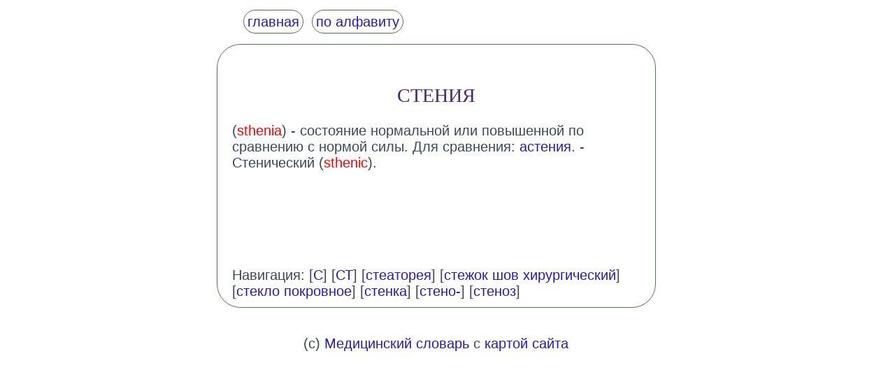

--- FILE ---
content_type: text/html; charset=windows-1251
request_url: https://www.medslv.ru/html/s/steni8.html
body_size: 766
content:
<!DOCTYPE html>
<html lang="ru">
<head>
<title>СТЕНИЯ - состояние нормальной или повышенной по сравнению с нормой силы</title>
<meta http-equiv="Content-Type" content="text/html; charset=windows-1251">
<link rel="stylesheet" type="text/css" href="/style18.css">
<meta name="viewport" content="width=device-width, initial-scale=1">
<link rel="shortcut icon" href="/favicon.ico">
</head>
<body>

<div id="menu">
<ul class="nvg">
<li><a href="/">главная</a></li>
<li><a href="/map/">по алфавиту</a></li>
</ul>
</div>

<div id="clmn">
<br><h2>СТЕНИЯ</h2>  (<span class="sred">sthenia</span>) - состояние нормальной или повышенной по сравнению с нормой силы. Для сравнения: <a href="/html/a/asteni8.html">астения</a>. - Стенический (<span class="sred">sthenic</span>).<br><br><br><script type="text/javascript">
<!--
var _acic={dataProvider:10};(function(){var e=document.createElement("script");e.type="text/javascript";e.async=true;e.src="https://www.acint.net/aci.js";var t=document.getElementsByTagName("script")[0];t.parentNode.insertBefore(e,t)})()
//-->
</script><br><br><br><br>Навигация: [<a href="/map/s">С</a>] [<a href="/map/st">СТ</a>] [<a href="/html/s/steatore8.html">стеаторея</a>] [<a href="/html/s/stejok-qov-hirurgi4eskiy.html">стежок шов хирургический</a>] [<a href="/html/s/steklo-pokrovnoe.html">стекло покровное</a>] [<a href="/html/s/stenka.html">стенка</a>] [<a href="/html/s/steno.html">стено-</a>] [<a href="/html/s/stenoz.html">стеноз</a>] </div>

<div style="clear: both;"></div>

<div id="ftr">
 

<br>

(c) <a href="/">Медицинский словарь</a> с <a href="/map/">картой сайта</a>
</div>

</body>
</html>


--- FILE ---
content_type: text/css
request_url: https://www.medslv.ru/style18.css
body_size: 409
content:
body, html{
margin: 0px;
margin: 0 14%;
padding: 0;
font-family: Arial, Helvetica, sans-serif;
font-size: 20px;
color: #384858;
}

a {
text-decoration: none;
color: #2919B9;
}

h2 {
font: 28px verdana;
font-weight: normal;
color: #482977;
text-align:center;
}

#clmn{
//	float: left;
display: block;
margin: 2px;
width: 88%;
padding:11px 21px;
border-radius: 34px;
border:1px solid #547251;
}


.nvg li {
display: inline;
margin-right: 6px;
border: 1px solid #527155;
padding: 5px; 
border-radius: 32px;
}

#ftr {
text-align: center;
//	float: left;
	display: block;
	margin: 2px;
	width: 90%;
//border:1px solid #AAFFFF;
    padding: 15px; 
}

.sred {
color: red; /* Красный цвет выделения */
}

.mapli {
line-height: 150%;
list-style-type: none;
}

@media (max-width: 360px) {

body {
	margin: 1% 1%;
	padding: 0;
//	font-family: verdana, Arial, Helvetica, sans-serif;
	font-size: 14px;
}

h2 {
	font-size: 1.2em;
}


#clmn{
margin: 2px;
width: 98%;
padding:1px 1px;
border:0px;
}

}